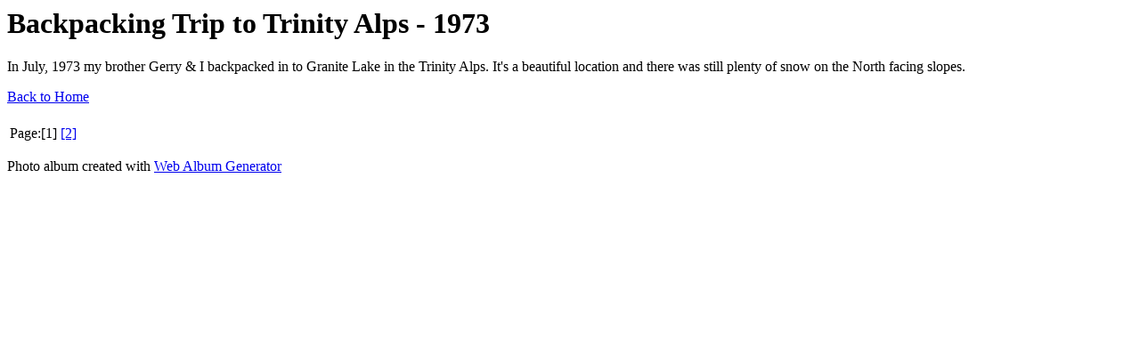

--- FILE ---
content_type: text/html; charset=utf-8
request_url: https://luckham.org/Photo_Albums/1973/BackpackingTriptoTrinityAlps1973/index.html
body_size: 947
content:
<html lang="en">
<head>
  <title>Backpacking Trip to Trinity Alps - 1973</title>
  <meta http-equiv="Content-Type" content="text/html; charset=utf-8" />
  <meta http-equiv="Generator" content="Web Album Generator 1.8.2; http://www.ornj.net/" />
  <link rel="stylesheet" type="text/css" href="main.css" />
</head>
<body>
  <div id="header">
    <h1>Backpacking Trip to Trinity Alps - 1973</h1>
  </div>
  <p class="description">In July, 1973 my brother Gerry &amp; I backpacked in to Granite Lake in the Trinity Alps. It's a beautiful location and there was still plenty of snow on the North facing slopes.</p>
  <div id="navigation">
    <span class="home"><a href="/LHL_index.html" title="Return to Home">Back to Home</a></span>
  </div>
  <div id="index">
    <table>
      <tr>
        <td class="thumbcell"><a href="_trinity_alps_backpacking73.html"><img src="_trinity_alps_backpacking73_small.jpg" title="_Trinity_Alps_Backpacking-73-" alt="_trinity_alps_backpacking73_small.jpg" /></a></td>
        <td class="thumbcell"><a href="_trinity_alps_backpacking73_0001.html"><img src="_trinity_alps_backpacking73_0001_small.jpg" title="_Trinity_Alps_Backpacking-73-_0001" alt="_trinity_alps_backpacking73_0001_small.jpg" /></a></td>
        <td class="thumbcell"><a href="_trinity_alps_backpacking73_0002.html"><img src="_trinity_alps_backpacking73_0002_small.jpg" title="_Trinity_Alps_Backpacking-73-_0002" alt="_trinity_alps_backpacking73_0002_small.jpg" /></a></td>
        <td class="thumbcell"><a href="_trinity_alps_backpacking73_0003.html"><img src="_trinity_alps_backpacking73_0003_small.jpg" title="_Trinity_Alps_Backpacking-73-_0003" alt="_trinity_alps_backpacking73_0003_small.jpg" /></a></td>
        <td class="thumbcell"><a href="_trinity_alps_backpacking73_0004.html"><img src="_trinity_alps_backpacking73_0004_small.jpg" title="_Trinity_Alps_Backpacking-73-_0004" alt="_trinity_alps_backpacking73_0004_small.jpg" /></a></td>
      </tr>
      <tr>
        <td class="thumbcell"><a href="_trinity_alps_backpacking73_0005.html"><img src="_trinity_alps_backpacking73_0005_small.jpg" title="_Trinity_Alps_Backpacking-73-_0005" alt="_trinity_alps_backpacking73_0005_small.jpg" /></a></td>
        <td class="thumbcell"><a href="_trinity_alps_backpacking73_0006.html"><img src="_trinity_alps_backpacking73_0006_small.jpg" title="_Trinity_Alps_Backpacking-73-_0006" alt="_trinity_alps_backpacking73_0006_small.jpg" /></a></td>
        <td class="thumbcell"><a href="_trinity_alps_backpacking73_0007.html"><img src="_trinity_alps_backpacking73_0007_small.jpg" title="_Trinity_Alps_Backpacking-73-_0007" alt="_trinity_alps_backpacking73_0007_small.jpg" /></a></td>
        <td class="thumbcell"><a href="_trinity_alps_backpacking73_0008.html"><img src="_trinity_alps_backpacking73_0008_small.jpg" title="_Trinity_Alps_Backpacking-73-_0008" alt="_trinity_alps_backpacking73_0008_small.jpg" /></a></td>
        <td class="thumbcell"><a href="_trinity_alps_backpacking73_0009.html"><img src="_trinity_alps_backpacking73_0009_small.jpg" title="_Trinity_Alps_Backpacking-73-_0009" alt="_trinity_alps_backpacking73_0009_small.jpg" /></a></td>
      </tr>
      <tr>
        <td class="thumbcell"><a href="_trinity_alps_backpacking73_0010.html"><img src="_trinity_alps_backpacking73_0010_small.jpg" title="_Trinity_Alps_Backpacking-73-_0010" alt="_trinity_alps_backpacking73_0010_small.jpg" /></a></td>
        <td class="thumbcell"><a href="_trinity_alps_backpacking73_0011.html"><img src="_trinity_alps_backpacking73_0011_small.jpg" title="_Trinity_Alps_Backpacking-73-_0011" alt="_trinity_alps_backpacking73_0011_small.jpg" /></a></td>
        <td class="thumbcell"><a href="_trinity_alps_backpacking73_0012.html"><img src="_trinity_alps_backpacking73_0012_small.jpg" title="_Trinity_Alps_Backpacking-73-_0012" alt="_trinity_alps_backpacking73_0012_small.jpg" /></a></td>
        <td class="thumbcell"><a href="_trinity_alps_backpacking73_0013.html"><img src="_trinity_alps_backpacking73_0013_small.jpg" title="_Trinity_Alps_Backpacking-73-_0013" alt="_trinity_alps_backpacking73_0013_small.jpg" /></a></td>
        <td class="thumbcell"><a href="_trinity_alps_backpacking73_0014.html"><img src="_trinity_alps_backpacking73_0014_small.jpg" title="_Trinity_Alps_Backpacking-73-_0014" alt="_trinity_alps_backpacking73_0014_small.jpg" /></a></td>
      </tr>
      <tr>
        <td class="thumbcell"><a href="_trinity_alps_backpacking73_0015.html"><img src="_trinity_alps_backpacking73_0015_small.jpg" title="_Trinity_Alps_Backpacking-73-_0015" alt="_trinity_alps_backpacking73_0015_small.jpg" /></a></td>
        <td class="thumbcell"><a href="_trinity_alps_backpacking73_0016.html"><img src="_trinity_alps_backpacking73_0016_small.jpg" title="_Trinity_Alps_Backpacking-73-_0016" alt="_trinity_alps_backpacking73_0016_small.jpg" /></a></td>
        <td class="thumbcell"><a href="_trinity_alps_backpacking73_0017.html"><img src="_trinity_alps_backpacking73_0017_small.jpg" title="_Trinity_Alps_Backpacking-73-_0017" alt="_trinity_alps_backpacking73_0017_small.jpg" /></a></td>
        <td class="thumbcell"><a href="_trinity_alps_backpacking73_0018.html"><img src="_trinity_alps_backpacking73_0018_small.jpg" title="_Trinity_Alps_Backpacking-73-_0018" alt="_trinity_alps_backpacking73_0018_small.jpg" /></a></td>
        <td class="thumbcell"><a href="_trinity_alps_backpacking73_0019.html"><img src="_trinity_alps_backpacking73_0019_small.jpg" title="_Trinity_Alps_Backpacking-73-_0019" alt="_trinity_alps_backpacking73_0019_small.jpg" /></a></td>
      </tr>
      <tr>
        <td colspan="5">
          <div class="pages">
            Page:[1] <a href="index2.html" title="Jump to index page 2">[2]</a>
          </div>
        </td>
      </tr>
    </table>
  </div>
  <p class="footnote">Photo album created with <a href="http://www.ornj.net/">Web Album Generator</a></p>
<script defer src="https://static.cloudflareinsights.com/beacon.min.js/vcd15cbe7772f49c399c6a5babf22c1241717689176015" integrity="sha512-ZpsOmlRQV6y907TI0dKBHq9Md29nnaEIPlkf84rnaERnq6zvWvPUqr2ft8M1aS28oN72PdrCzSjY4U6VaAw1EQ==" data-cf-beacon='{"version":"2024.11.0","token":"b0aa39fdd4234dc3addd342c1328e8da","r":1,"server_timing":{"name":{"cfCacheStatus":true,"cfEdge":true,"cfExtPri":true,"cfL4":true,"cfOrigin":true,"cfSpeedBrain":true},"location_startswith":null}}' crossorigin="anonymous"></script>
</body>
</html>
